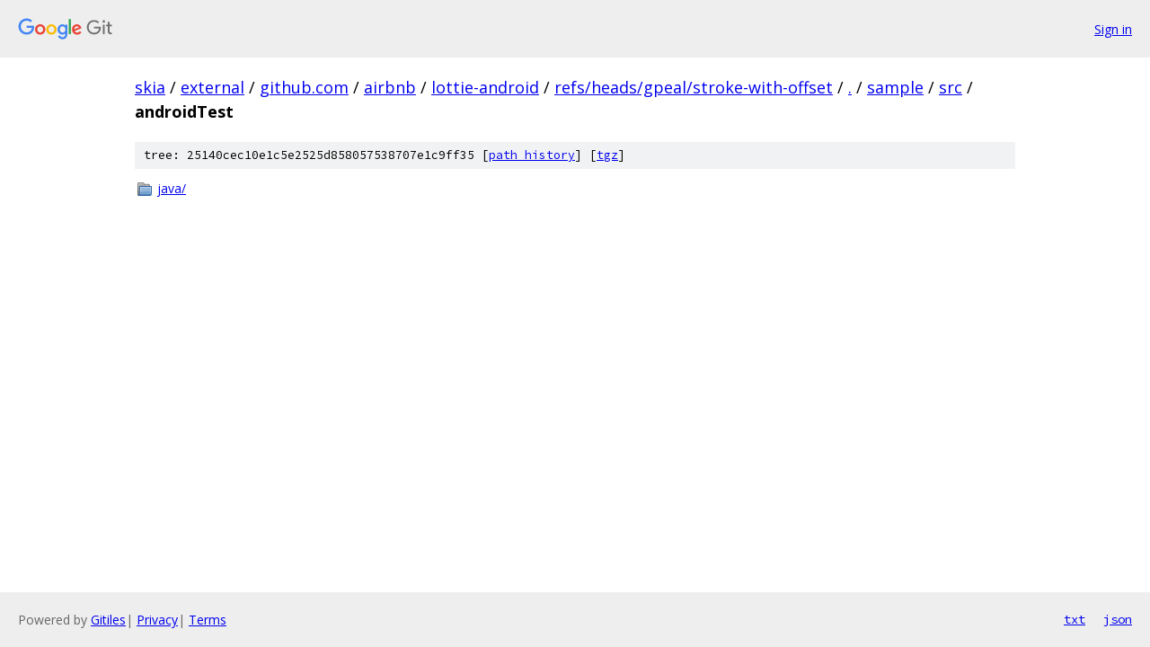

--- FILE ---
content_type: text/html; charset=utf-8
request_url: https://skia.googlesource.com/external/github.com/airbnb/lottie-android/+/refs/heads/gpeal/stroke-with-offset/sample/src/androidTest?autodive=0
body_size: 749
content:
<!DOCTYPE html><html lang="en"><head><meta charset="utf-8"><meta name="viewport" content="width=device-width, initial-scale=1"><title>sample/src/androidTest - external/github.com/airbnb/lottie-android - Git at Google</title><link rel="stylesheet" type="text/css" href="/+static/base.css"><!-- default customHeadTagPart --></head><body class="Site"><header class="Site-header"><div class="Header"><a class="Header-image" href="/"><img src="//www.gstatic.com/images/branding/lockups/2x/lockup_git_color_108x24dp.png" width="108" height="24" alt="Google Git"></a><div class="Header-menu"> <a class="Header-menuItem" href="https://accounts.google.com/AccountChooser?faa=1&amp;continue=https://skia.googlesource.com/login/external/github.com/airbnb/lottie-android/%2B/refs/heads/gpeal/stroke-with-offset/sample/src/androidTest?autodive%3D0">Sign in</a> </div></div></header><div class="Site-content"><div class="Container "><div class="Breadcrumbs"><a class="Breadcrumbs-crumb" href="/?format=HTML">skia</a> / <a class="Breadcrumbs-crumb" href="/external/">external</a> / <a class="Breadcrumbs-crumb" href="/external/github.com/">github.com</a> / <a class="Breadcrumbs-crumb" href="/external/github.com/airbnb/">airbnb</a> / <a class="Breadcrumbs-crumb" href="/external/github.com/airbnb/lottie-android/">lottie-android</a> / <a class="Breadcrumbs-crumb" href="/external/github.com/airbnb/lottie-android/+/refs/heads/gpeal/stroke-with-offset">refs/heads/gpeal/stroke-with-offset</a> / <a class="Breadcrumbs-crumb" href="/external/github.com/airbnb/lottie-android/+/refs/heads/gpeal/stroke-with-offset/?autodive=0">.</a> / <a class="Breadcrumbs-crumb" href="/external/github.com/airbnb/lottie-android/+/refs/heads/gpeal/stroke-with-offset/sample?autodive=0">sample</a> / <a class="Breadcrumbs-crumb" href="/external/github.com/airbnb/lottie-android/+/refs/heads/gpeal/stroke-with-offset/sample/src?autodive=0">src</a> / <span class="Breadcrumbs-crumb">androidTest</span></div><div class="TreeDetail"><div class="u-sha1 u-monospace TreeDetail-sha1">tree: 25140cec10e1c5e2525d858057538707e1c9ff35 [<a href="/external/github.com/airbnb/lottie-android/+log/refs/heads/gpeal/stroke-with-offset/sample/src/androidTest">path history</a>] <span>[<a href="/external/github.com/airbnb/lottie-android/+archive/refs/heads/gpeal/stroke-with-offset/sample/src/androidTest.tar.gz">tgz</a>]</span></div><ol class="FileList"><li class="FileList-item FileList-item--gitTree" title="Tree - java/"><a class="FileList-itemLink" href="/external/github.com/airbnb/lottie-android/+/refs/heads/gpeal/stroke-with-offset/sample/src/androidTest/java?autodive=0/">java/</a></li></ol></div></div> <!-- Container --></div> <!-- Site-content --><footer class="Site-footer"><div class="Footer"><span class="Footer-poweredBy">Powered by <a href="https://gerrit.googlesource.com/gitiles/">Gitiles</a>| <a href="https://policies.google.com/privacy">Privacy</a>| <a href="https://policies.google.com/terms">Terms</a></span><span class="Footer-formats"><a class="u-monospace Footer-formatsItem" href="?format=TEXT">txt</a> <a class="u-monospace Footer-formatsItem" href="?format=JSON">json</a></span></div></footer></body></html>